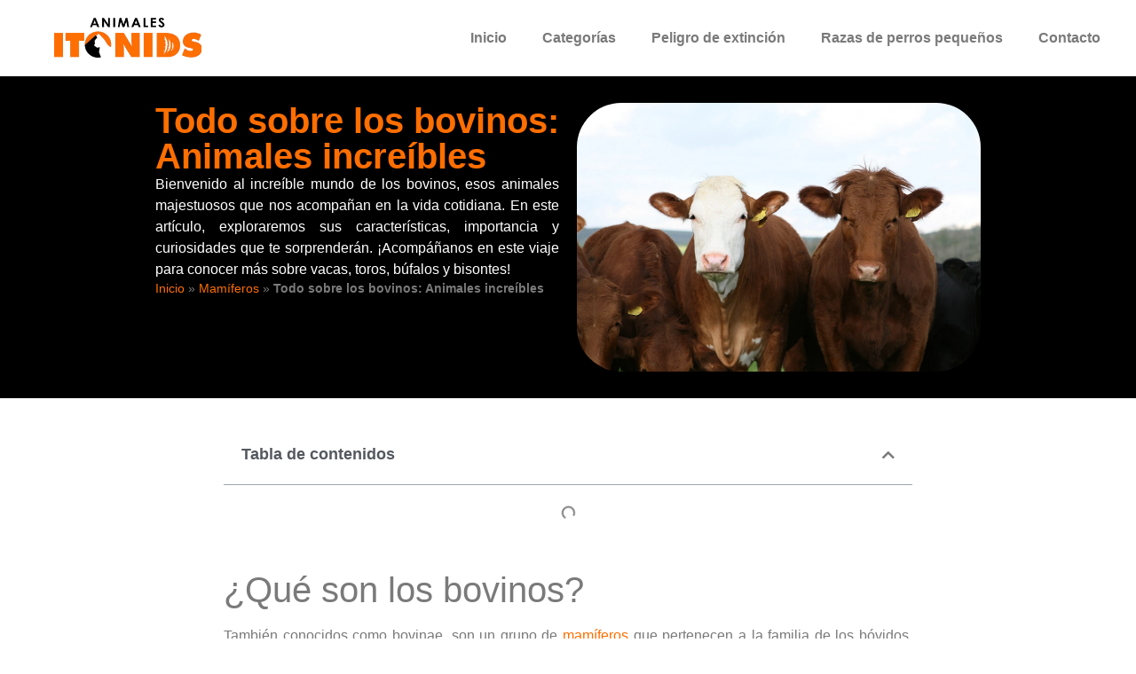

--- FILE ---
content_type: text/html; charset=utf-8
request_url: https://www.google.com/recaptcha/api2/aframe
body_size: 268
content:
<!DOCTYPE HTML><html><head><meta http-equiv="content-type" content="text/html; charset=UTF-8"></head><body><script nonce="GIhv088B8KdCWQkncbDMpA">/** Anti-fraud and anti-abuse applications only. See google.com/recaptcha */ try{var clients={'sodar':'https://pagead2.googlesyndication.com/pagead/sodar?'};window.addEventListener("message",function(a){try{if(a.source===window.parent){var b=JSON.parse(a.data);var c=clients[b['id']];if(c){var d=document.createElement('img');d.src=c+b['params']+'&rc='+(localStorage.getItem("rc::a")?sessionStorage.getItem("rc::b"):"");window.document.body.appendChild(d);sessionStorage.setItem("rc::e",parseInt(sessionStorage.getItem("rc::e")||0)+1);localStorage.setItem("rc::h",'1768984645154');}}}catch(b){}});window.parent.postMessage("_grecaptcha_ready", "*");}catch(b){}</script></body></html>